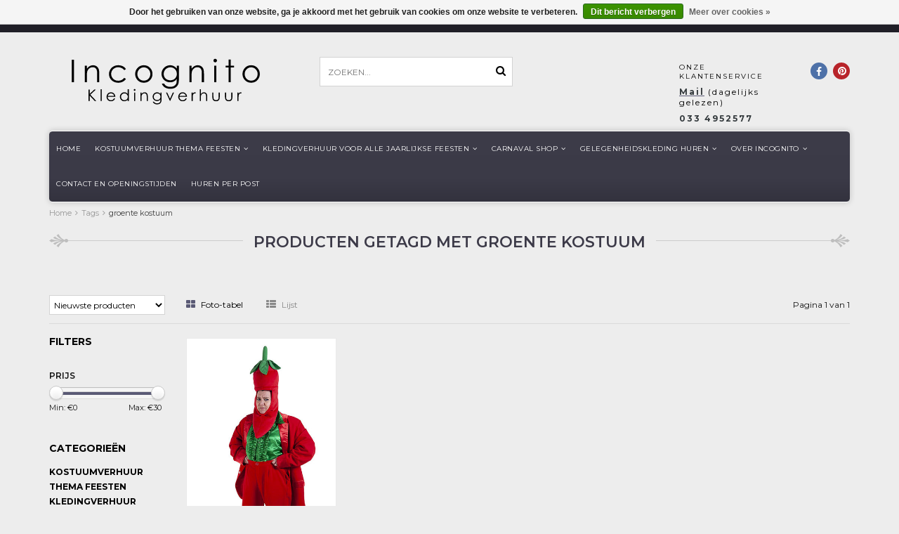

--- FILE ---
content_type: text/html;charset=utf-8
request_url: https://www.incognito-kledingverhuur.nl/tags/groente-kostuum/?source=facebook
body_size: 9299
content:
<!DOCTYPE html>
<html lang="nl">
  <head>
    <!--
    =======================================================================
    Delta Responsive Theme made by eFusion Group B.V. | v1.1
    For this theme, our other themes or a custom theme visit www.efusion.eu
    =======================================================================
    -->
    <meta charset="utf-8"/>
<!-- [START] 'blocks/head.rain' -->
<!--

  (c) 2008-2026 Lightspeed Netherlands B.V.
  http://www.lightspeedhq.com
  Generated: 24-01-2026 @ 15:27:54

-->
<link rel="canonical" href="https://www.incognito-kledingverhuur.nl/tags/groente-kostuum/"/>
<link rel="alternate" href="https://www.incognito-kledingverhuur.nl/index.rss" type="application/rss+xml" title="Nieuwe producten"/>
<link href="https://cdn.webshopapp.com/assets/cookielaw.css?2025-02-20" rel="stylesheet" type="text/css"/>
<meta name="robots" content="noodp,noydir"/>
<meta name="google-site-verification" content="iyOmmUPS0Z03kROlvnoosDucy5_wqZ7LNcrc2tsKQ9c"/>
<meta property="og:url" content="https://www.incognito-kledingverhuur.nl/tags/groente-kostuum/?source=facebook"/>
<meta property="og:site_name" content="Incognito Leusden"/>
<meta property="og:title" content="groente kostuum"/>
<meta property="og:description" content="Wilt u leuke, gekke, grappige verkleedkleding of kostuums huren of kopen? Dan is dit het goede adres. Wij zijn de feestwinkel van Amersfoort en omgeving!"/>
<!--[if lt IE 9]>
<script src="https://cdn.webshopapp.com/assets/html5shiv.js?2025-02-20"></script>
<![endif]-->
<!-- [END] 'blocks/head.rain' -->
    <title>groente kostuum - Incognito Leusden</title>
    <meta name="description" content="Wilt u leuke, gekke, grappige verkleedkleding of kostuums huren of kopen? Dan is dit het goede adres. Wij zijn de feestwinkel van Amersfoort en omgeving!">
    <meta name="keywords" content="groente, kostuum, verkleedkleding, verkleedkostuums, feestkleding-huren, superheld, feestwinkel, Leusden, Zeist, Amersfoort, carnavalskostuums, carnavalskleding, sinterklaas, kerstman, kerstvrouw, Halloween, bierfeest, Soest, gelegenheidskleding-hure">
    <meta http-equiv="X-UA-Compatible" content="IE=edge,chrome=1">
    <meta name="viewport" content="width=device-width, initial-scale=1.0, maximum-scale=1.0" />
    <meta name="apple-mobile-web-app-capable" content="yes">
    <meta name="apple-mobile-web-app-status-bar-style" content="black">
    <meta name="google-site-verification" content="5JxwqPDKZDBDiFyyMrITq396qoQ-8J_fBnOlnP0d7V8" />
    
    <link href="//maxcdn.bootstrapcdn.com/font-awesome/4.2.0/css/font-awesome.min.css" rel="stylesheet">
    <link rel="shortcut icon" href="https://cdn.webshopapp.com/shops/86992/themes/72202/assets/favicon.ico?2020100613403720201006134039" type="image/x-icon">
    <link href='https://fonts.googleapis.com/css?family=Montserrat:400,300,600,700' rel='stylesheet' type='text/css'>
    <link href='https://fonts.googleapis.com/css?family=Montserrat:400,300,600,700' rel='stylesheet' type='text/css'>
    <link rel="shortcut icon" href="https://cdn.webshopapp.com/shops/86992/themes/72202/assets/favicon.ico?2020100613403720201006134039" type="image/x-icon"> 
    
    <link rel="stylesheet" href="https://cdn.webshopapp.com/shops/86992/themes/72202/assets/bootstrap.css?2020100613403720201006134039">
    <link rel="stylesheet" href="https://cdn.webshopapp.com/shops/86992/themes/72202/assets/style.css?2020100613403720201006134039">  
    <link rel="stylesheet" href="https://cdn.webshopapp.com/shops/86992/themes/72202/assets/style2.css?2020100613403720201006134039">  
    
    <link rel="stylesheet" href="https://cdn.webshopapp.com/shops/86992/themes/72202/assets/productpagina.css?2020100613403720201006134039">
    <link rel="stylesheet" href="https://cdn.webshopapp.com/shops/86992/themes/72202/assets/custom.css?2020100613403720201006134039">  
    <link rel="stylesheet" href="https://cdn.webshopapp.com/shops/86992/themes/72202/assets/lightgallery.css?2020100613403720201006134039">     
    <link rel="stylesheet" href="https://cdn.webshopapp.com/shops/86992/themes/72202/assets/settings.css?2020100613403720201006134039">  
    <link rel="stylesheet" href="https://cdn.webshopapp.com/shops/86992/themes/72202/assets/custom-form.css?2020100613403720201006134039">
    
    <script src="https://cdn.webshopapp.com/assets/jquery-1-9-1.js?2025-02-20"></script>
    <script src="https://cdn.webshopapp.com/assets/jquery-ui-1-10-1.js?2025-02-20"></script>
    <script src="https://cdn.webshopapp.com/assets/jquery-migrate-1-1-1.js?2025-02-20"></script>
    <script src="https://cdn.webshopapp.com/shops/86992/themes/72202/assets/bootstrap.js?2020100613403720201006134039"></script>  
   
    
    <script src="https://cdn.webshopapp.com/shops/86992/themes/72202/assets/global.js?2020100613403720201006134039"></script>
    <script src="https://cdn.webshopapp.com/shops/86992/themes/72202/assets/jcarousel.js?2020100613403720201006134039"></script>
    <script src="https://cdn.webshopapp.com/assets/gui.js?2025-02-20"></script>
    <script src="https://cdn.webshopapp.com/shops/86992/themes/72202/assets/ekko-lightbox.js?2020100613403720201006134039"></script>
    <script src="https://cdn.webshopapp.com/shops/86992/themes/72202/assets/select2optionpicker.js?2020100613403720201006134039"></script>
    <script src="https://cdn.webshopapp.com/shops/86992/themes/72202/assets/lightgallery-min.js?2020100613403720201006134039"></script>  
    <script src="https://cdn.webshopapp.com/shops/86992/themes/72202/assets/jquery-flexslider-min.js?2020100613403720201006134039"></script>
    <script src="https://cdn.webshopapp.com/shops/86992/themes/72202/assets/jquery-scrolltofixed-min.js?2020100613403720201006134039"></script>
    <script src="https://cdn.webshopapp.com/shops/86992/themes/72202/assets/owl-carousel.js?2020100613403720201006134039"></script>
    <script src="https://cdn.webshopapp.com/shops/86992/themes/72202/assets/custom-form.js?2020100613403720201006134039"></script>
    <link rel="stylesheet" href="https://cdn.webshopapp.com/shops/86992/themes/72202/assets/owl-carousel.css?2020100613403720201006134039">
    <script>
      $(document).ready(function() {      
        
        $("#owl-example, #owl-example2").owlCarousel({
          items : 7,
          scrollPerPage : true,
          itemsMobile: [600,2],
          autoPlay : true,
          stopOnHover : false,
          navigation : false,
          navigationText: [
            '<i class="fa fa-caret-left"></i>',
            '<i class="fa fa-caret-right"></i>'
          ],
          
          //Basic Speeds
          slideSpeed : 1000,
          paginationSpeed : 1500,
          rewindSpeed : 1000,
          responsive: true
        });
        
        
    
        
      });         
    </script>
    <script>      
      function doMath() {
                   var sum = 0;
          document.write(sum);
         }
    </script>
    
        
  </head>
  <body class="lang-nl">
    
    <header>
  
  <!-- TOP -->
  <div class="top">
    <div class="container-fluid uspholder">
      
      <!-- USP -->
            <div class="usptopbar">
        <p class="usp"><a href="">Incognito kledingverhuur</a></p>
      </div>
            <!-- /USP -->
      
      <!-- MINICART BUTTON XS -->
      <!--<div class="hidden-xs minicart-button" id="cart">
        <a class="button-open" href="https://www.incognito-kledingverhuur.nl/cart/" title="login">
          <span class="quanti">
                        <script>doMath();</script> 
          </span>
          Artikelen          - 
        </span>
          <span class="price">€0,00</span>              
        </a>-->
        <!--
                
                
      </div>-->
      <!-- /MINICART BUTTON XS -->
      
      <!-- TOPLINKS -->
      <!--<ul class="hidden-xs toplinks">
                <li><a href="https://www.incognito-kledingverhuur.nl/account/" class="button-open" data-slide="slidetoggle" title="login">Inloggen</a></li>
              </ul>-->
      <!-- /TOPLINKS -->
      
      <!-- LANGUAGE DROPDOWN -->
      <div class="hidden-xs dropdowns">  
                      </div>
      <!-- /LANGUAGE DROPDOWN -->
      
      
    </div>
  </div>
  <!-- /TOP -->
  
  <!-- HEADER MAIN -->
  <div class="header-main-bar">
    <div class="container-fluid">
      
      <!-- LOGO -->
      <div class="logo hidden-xs col-md-4 nopadding">
        <a class="navbar-logo" href="https://www.incognito-kledingverhuur.nl/"><img class="img-responsive" src="https://cdn.webshopapp.com/shops/86992/themes/72202/assets/logo-incognito.svg?2020100613403720201006134039" alt="Logo"></a>
      </div>
      <!-- /LOGO -->
      
      
      
      <!-- ZOEKFUNCTIE -->  
      <div class="hidden-xs col-sm-12 col-md-3 nopadding search-form">
        <div class="search tui clearfix">
          
          <form action="https://www.incognito-kledingverhuur.nl/search/" class="searched" method="get">
            <input type="text" class="sticky-search-field" name="q" autocomplete="off" value="" placeholder="Zoeken...">
            <a class="btn search" onclick="$('.searched').submit(); return false;" href="#"><i class="fa fa-search"></i></a>
          </form>
          
          <div class="col-xs-12">
            <div class="autocomplete">
              <div class="products products-livesearch"></div>
              <div class="more"><a href="#">Bekijk alle resultaten <span>(0)</span></a></div>
              <div class="notfound">Geen producten gevonden...</div>
            </div>
          </div>
          
        </div>        
      </div>
      <!-- /ZOEKFUNCTIE --> 
      
      
      <!-- KEURMERK
      <div class="hidden-xs col-md-1" id="keurmerk">
              </div>
      /KEURMERK --> 

      <div class="col-xs-4 hidden-xs hidden-sm">
                <!-- KLANTENSERVICE --> 
        <div class="klantenservice">
          <div class="text">
            <span>Onze klantenservice</span>
            <span class="phone-email"><a href="/cdn-cgi/l/email-protection#2a474b43466a434449454d44435e450741464f4e43444d5c4f58425f5f58044446"><strong>Mail</strong></a> (dagelijks gelezen)</span>
            <span class="phone-email"><strong>033 4952577</strong> </span>
          </div>
        </div>
        <!-- /KLANTENSERVICE --> 
              </div>
      
      <div class="hidden-xs hidden-sm col-md-1 pull-right" id="contactbar">
        
        <!-- SOCIAL ICONS -->
        <div class="socials round">
                    <a class="pinterest" href="https://www.pinterest.com/incognitohuur/" target="_blank" title="Follow us on Pinterest!"><i class="fa fa-pinterest"></i></a>
                              <a class="facebook" href="https://www.facebook.com/IncognitoKledingverhuur" target="_blank" title="Follow us on Facebook!"><i class="fa fa-facebook"></i></a>
                                              
                                                          </div>
        <!-- /SOCIAL ICONS -->
        
      </div>
      
      <!-- /KEURMERK --> 
      
    </div>   
    
    <!-- NAVBAR -->
    <nav class="navbar navbar navbar-inverse sticky" role="navigation">
      <div class="container-fluid nopadding">
        
        <div class="navbar-header nomargin">
          
          
          <button type="button" class="navbar-toggle navbar-toggle-menu" data-toggle="collapse" data-target=".navbar-ex1-collapse">
            <span class="menu">MENU</span>
            
          </button> 
          
          <!-- MINI LOGO-->
          <div class="mini-logo hidden-sm hidden-md hidden-lg">
            <a class="navbar-logo" href="https://www.incognito-kledingverhuur.nl/"><img class="img-responsive" src="https://cdn.webshopapp.com/shops/86992/themes/72202/assets/logo-incognito.svg?2020100613403720201006134039" alt="Logo"></a>
          </div>
          <!-- /MINI LOGO -->
          
                    
        </div>
        
        <div class="collapse navbar-collapse navbar-ex1-collapse">
          <ul class="nav navbar-nav">
            
            
            <li class="item first"> 
              <a href="https://www.incognito-kledingverhuur.nl/">Home</a>
            </li>
            
                        
                        <li class="item dropdown"> 
                            <a class="hidden-xs" href="https://www.incognito-kledingverhuur.nl/kostuumverhuur-thema-feesten/" class="dropdown-toggle" data-toggle="dropdown">Kostuumverhuur Thema feesten<i class="fa fa-angle-down hidden-xs"></i></a>
              
              <a class="visible-xs" href="https://www.incognito-kledingverhuur.nl/kostuumverhuur-thema-feesten/" class="dropdown-toggle" data-toggle="dropdown">Kostuumverhuur Thema feesten<i class="fa fa-angle-down hidden-xs"></i></a>
              
              <ul class="subnav dropdown-menu">
                
                              
                <li class="categories">
                  
                                    
                          
                  <div>
                                        <a href="https://www.incognito-kledingverhuur.nl/kostuumverhuur-thema-feesten/muziek-artiesten-kostuums/" data-toggle="dropdown">Muziek Artiesten kostuums </a>
                                        <a href="https://www.incognito-kledingverhuur.nl/kostuumverhuur-thema-feesten/the-masked-singer-pak-huren/" data-toggle="dropdown">The Masked Singer pak huren</a>
                                        <a href="https://www.incognito-kledingverhuur.nl/kostuumverhuur-thema-feesten/roaring-twenties/" data-toggle="dropdown">Roaring twenties</a>
                                        <a href="https://www.incognito-kledingverhuur.nl/kostuumverhuur-thema-feesten/jaren-50-rock-roll/" data-toggle="dropdown">Jaren &#039;50 Rock &amp; Roll</a>
                                        <a href="https://www.incognito-kledingverhuur.nl/kostuumverhuur-thema-feesten/jaren-60-70-hippies-disco/" data-toggle="dropdown">Jaren &#039;60 &#039;70 Hippies &amp; Disco</a>
                                        <a href="https://www.incognito-kledingverhuur.nl/kostuumverhuur-thema-feesten/jaren-80-90/" data-toggle="dropdown">Jaren &#039;80 &#039;90</a>
                                        <a href="https://www.incognito-kledingverhuur.nl/kostuumverhuur-thema-feesten/dickens-kostuums/" data-toggle="dropdown">Dickens kostuums</a>
                                        <a href="https://www.incognito-kledingverhuur.nl/kostuumverhuur-thema-feesten/stripfiguren/" data-toggle="dropdown">Stripfiguren </a>
                                        <a href="https://www.incognito-kledingverhuur.nl/kostuumverhuur-thema-feesten/superhelden-pakken/" data-toggle="dropdown">Superhelden-pakken</a>
                                        <a href="https://www.incognito-kledingverhuur.nl/kostuumverhuur-thema-feesten/cowboys-indianen/" data-toggle="dropdown">Cowboys/Indianen</a>
                                        <a href="https://www.incognito-kledingverhuur.nl/kostuumverhuur-thema-feesten/beroepen/" data-toggle="dropdown">Beroepen</a>
                                        <a href="https://www.incognito-kledingverhuur.nl/kostuumverhuur-thema-feesten/mascotte-pakken-huren/" data-toggle="dropdown">Mascotte pakken huren</a>
                                        <a href="https://www.incognito-kledingverhuur.nl/kostuumverhuur-thema-feesten/dieren-pakken-huren/" data-toggle="dropdown">Dieren pakken huren</a>
                                        <a href="https://www.incognito-kledingverhuur.nl/kostuumverhuur-thema-feesten/duizend-en-een-nacht/" data-toggle="dropdown">Duizend-en-een-nacht</a>
                                      </div>
                          
                  <div>
                                        <a href="https://www.incognito-kledingverhuur.nl/kostuumverhuur-thema-feesten/kom-als-duo-kleding-huren/" data-toggle="dropdown">Kom als duo kleding huren</a>
                                        <a href="https://www.incognito-kledingverhuur.nl/kostuumverhuur-thema-feesten/film-tv/" data-toggle="dropdown">Film/TV</a>
                                        <a href="https://www.incognito-kledingverhuur.nl/kostuumverhuur-thema-feesten/toneelkleding-en-musical-kostuums-huren/" data-toggle="dropdown">Toneelkleding en musical kostuums huren</a>
                                        <a href="https://www.incognito-kledingverhuur.nl/kostuumverhuur-thema-feesten/halloween/" data-toggle="dropdown">Halloween</a>
                                        <a href="https://www.incognito-kledingverhuur.nl/kostuumverhuur-thema-feesten/historische-kostuums-huren/" data-toggle="dropdown">Historische kostuums huren</a>
                                        <a href="https://www.incognito-kledingverhuur.nl/kostuumverhuur-thema-feesten/landen/" data-toggle="dropdown">Landen</a>
                                        <a href="https://www.incognito-kledingverhuur.nl/kostuumverhuur-thema-feesten/piraten-kostuums-huren/" data-toggle="dropdown">Piraten kostuums huren</a>
                                        <a href="https://www.incognito-kledingverhuur.nl/kostuumverhuur-thema-feesten/sprookjes-kostuums/" data-toggle="dropdown">Sprookjes kostuums</a>
                                        <a href="https://www.incognito-kledingverhuur.nl/kostuumverhuur-thema-feesten/circus-kostuums-huren/" data-toggle="dropdown">Circus kostuums huren</a>
                                        <a href="https://www.incognito-kledingverhuur.nl/kostuumverhuur-thema-feesten/tirol-of-apres-ski-kleding/" data-toggle="dropdown">Tirol of Apres ski kleding</a>
                                        <a href="https://www.incognito-kledingverhuur.nl/kostuumverhuur-thema-feesten/vrijgezellenfeest/" data-toggle="dropdown">Vrijgezellenfeest </a>
                                        <a href="https://www.incognito-kledingverhuur.nl/kostuumverhuur-thema-feesten/kostuum-voor-een-letter-p-feest/" data-toggle="dropdown">Kostuum voor een letter P feest</a>
                                        <a href="https://www.incognito-kledingverhuur.nl/kostuumverhuur-thema-feesten/ik-hou-van-holland-kostuums-huren/" data-toggle="dropdown">Ik hou van Holland kostuums huren</a>
                                      </div>
                                    
                                    
                </li>
                
                                
                <!-- PRICEFILTERS -->     
                                <!-- /PRICEFILTERS -->
                
                                
                                
              </ul>
            </li>
            
                        
                        
                        <li class="item dropdown"> 
                            <a class="hidden-xs" href="https://www.incognito-kledingverhuur.nl/kledingverhuur-voor-alle-jaarlijkse-feesten/" class="dropdown-toggle" data-toggle="dropdown">Kledingverhuur voor alle jaarlijkse Feesten<i class="fa fa-angle-down hidden-xs"></i></a>
              
              <a class="visible-xs" href="https://www.incognito-kledingverhuur.nl/kledingverhuur-voor-alle-jaarlijkse-feesten/" class="dropdown-toggle" data-toggle="dropdown">Kledingverhuur voor alle jaarlijkse Feesten<i class="fa fa-angle-down hidden-xs"></i></a>
              
              <ul class="subnav dropdown-menu">
                
                              
                <li class="categories">
                  
                                    <div>
                          
                  
                    <a href="https://www.incognito-kledingverhuur.nl/kledingverhuur-voor-alle-jaarlijkse-feesten/carnavalskleding-huren/" data-toggle="dropdown">Carnavalskleding huren</a>
                  
                          
                  
                    <a href="https://www.incognito-kledingverhuur.nl/kledingverhuur-voor-alle-jaarlijkse-feesten/halloween-kostuums/" data-toggle="dropdown">Halloween kostuums</a>
                  
                          
                  
                    <a href="https://www.incognito-kledingverhuur.nl/kledingverhuur-voor-alle-jaarlijkse-feesten/kostuums-voor-oktoberfeesten/" data-toggle="dropdown">Kostuums voor Oktoberfeesten</a>
                  
                          
                  
                    <a href="https://www.incognito-kledingverhuur.nl/kledingverhuur-voor-alle-jaarlijkse-feesten/sinterklaas-kostuum-en-pietenpak-huren/" data-toggle="dropdown">Sinterklaas kostuum en pietenpak huren</a>
                  
                          
                  
                    <a href="https://www.incognito-kledingverhuur.nl/kledingverhuur-voor-alle-jaarlijkse-feesten/paashaas-kostuums-huren/" data-toggle="dropdown">Paashaas-kostuums huren</a>
                  
                          
                  
                    <a href="https://www.incognito-kledingverhuur.nl/kledingverhuur-voor-alle-jaarlijkse-feesten/kerstpakken-huren/" data-toggle="dropdown">Kerstpakken huren</a>
                  
                                    </div>
                                    
                </li>
                
                                
                <!-- PRICEFILTERS -->     
                                <!-- /PRICEFILTERS -->
                
                                
                                
              </ul>
            </li>
            
                        
                        
                        <li class="item dropdown"> 
                            <a class="hidden-xs" href="https://www.incognito-kledingverhuur.nl/carnaval-shop/" class="dropdown-toggle" data-toggle="dropdown">Carnaval shop<i class="fa fa-angle-down hidden-xs"></i></a>
              
              <a class="visible-xs" href="https://www.incognito-kledingverhuur.nl/carnaval-shop/" class="dropdown-toggle" data-toggle="dropdown">Carnaval shop<i class="fa fa-angle-down hidden-xs"></i></a>
              
              <ul class="subnav dropdown-menu">
                
                              
                <li class="categories">
                  
                                    <div>
                          
                  
                    <a href="https://www.incognito-kledingverhuur.nl/carnaval-shop/carnavals-outfits-kopen/" data-toggle="dropdown">❤ Carnavals Outfits kopen</a>
                  
                          
                  
                    <a href="https://www.incognito-kledingverhuur.nl/carnaval-shop/carnaval-outfit-voor-vrouwen/" data-toggle="dropdown">❤ Carnaval outfit voor vrouwen</a>
                  
                          
                  
                    <a href="https://www.incognito-kledingverhuur.nl/carnaval-shop/carnaval-outfit-voor-mannen/" data-toggle="dropdown">❤ Carnaval outfit voor mannen</a>
                  
                          
                  
                    <a href="https://www.incognito-kledingverhuur.nl/carnaval-shop/carnaval-accessoire-shop/" data-toggle="dropdown">❤ Carnaval Accessoire shop</a>
                  
                          
                  
                    <a href="https://www.incognito-kledingverhuur.nl/carnaval-shop/carnaval-feestpruiken/" data-toggle="dropdown">✔ Carnaval feestpruiken </a>
                  
                          
                  
                    <a href="https://www.incognito-kledingverhuur.nl/carnaval-shop/plak-snorren-en-baarden-kopen/" data-toggle="dropdown">✔ Plak snorren  en baarden kopen</a>
                  
                          
                  
                    <a href="https://www.incognito-kledingverhuur.nl/carnaval-shop/haaraccessoires/" data-toggle="dropdown">✔ Haaraccessoires</a>
                  
                          
                  
                    <a href="https://www.incognito-kledingverhuur.nl/carnaval-shop/carnaval-hoeden-shop/" data-toggle="dropdown">✔ Carnaval Hoeden-shop</a>
                  
                          
                  
                    <a href="https://www.incognito-kledingverhuur.nl/carnaval-shop/kettingen-boas-bloemen/" data-toggle="dropdown">✔ Kettingen - Boa&#039;s - Bloemen</a>
                  
                          
                  
                    <a href="https://www.incognito-kledingverhuur.nl/carnaval-shop/strikjes-stropdassen-bretels/" data-toggle="dropdown">✔ Strikjes - stropdassen - bretels </a>
                  
                          
                  
                    <a href="https://www.incognito-kledingverhuur.nl/carnaval-shop/beenmode-en-handschoenen-voor-carnaval/" data-toggle="dropdown">✔ Beenmode en Handschoenen voor carnaval</a>
                  
                          
                  
                    <a href="https://www.incognito-kledingverhuur.nl/carnaval-shop/brillen-en-maskers/" data-toggle="dropdown">✔ Brillen en maskers</a>
                  
                          
                  
                    <a href="https://www.incognito-kledingverhuur.nl/carnaval-shop/schmink-artikelen-kopen/" data-toggle="dropdown">✔ Schmink artikelen kopen</a>
                  
                          
                  
                    <a href="https://www.incognito-kledingverhuur.nl/carnaval-shop/andere-feestartikelen-kopen/" data-toggle="dropdown">✔ Andere feestartikelen kopen</a>
                  
                          
                  
                    <a href="https://www.incognito-kledingverhuur.nl/carnaval-shop/halloween-artikelen-kopen/" data-toggle="dropdown">✔ Halloween artikelen kopen</a>
                  
                                    </div>
                                    
                </li>
                
                                
                <!-- PRICEFILTERS -->     
                                <!-- /PRICEFILTERS -->
                
                                
                                
              </ul>
            </li>
            
                        
                        
                        <li class="item dropdown"> 
                            <a class="hidden-xs" href="https://www.incognito-kledingverhuur.nl/gelegenheidskleding-huren/" class="dropdown-toggle" data-toggle="dropdown">Gelegenheidskleding huren<i class="fa fa-angle-down hidden-xs"></i></a>
              
              <a class="visible-xs" href="https://www.incognito-kledingverhuur.nl/gelegenheidskleding-huren/" class="dropdown-toggle" data-toggle="dropdown">Gelegenheidskleding huren<i class="fa fa-angle-down hidden-xs"></i></a>
              
              <ul class="subnav dropdown-menu">
                
                              
                <li class="categories">
                  
                                    <div>
                          
                  
                    <a href="https://www.incognito-kledingverhuur.nl/gelegenheidskleding-huren/smoking-of-gala-kostuum-huren/" data-toggle="dropdown">Smoking of gala kostuum huren</a>
                  
                          
                  
                    <a href="https://www.incognito-kledingverhuur.nl/gelegenheidskleding-huren/feestjurken-en-galajurken-huren/" data-toggle="dropdown">Feestjurken en Galajurken huren</a>
                  
                          
                  
                    <a href="https://www.incognito-kledingverhuur.nl/gelegenheidskleding-huren/jacquet-huren/" data-toggle="dropdown">Jacquet huren</a>
                  
                          
                  
                    <a href="https://www.incognito-kledingverhuur.nl/gelegenheidskleding-huren/rokkostuum-huren/" data-toggle="dropdown">Rokkostuum huren</a>
                  
                          
                  
                    <a href="https://www.incognito-kledingverhuur.nl/gelegenheidskleding-huren/galajurken-outlet/" data-toggle="dropdown">Galajurken-outlet</a>
                  
                                    </div>
                                    
                </li>
                
                                
                <!-- PRICEFILTERS -->     
                                <!-- /PRICEFILTERS -->
                
                                
                                
              </ul>
            </li>
            
                        
                        
                        <li class="item dropdown"> 
                            <a class="hidden-xs" href="https://www.incognito-kledingverhuur.nl/over-incognito/" class="dropdown-toggle" data-toggle="dropdown">Over Incognito<i class="fa fa-angle-down hidden-xs"></i></a>
              
              <a class="visible-xs" href="https://www.incognito-kledingverhuur.nl/over-incognito/" class="dropdown-toggle" data-toggle="dropdown">Over Incognito<i class="fa fa-angle-down hidden-xs"></i></a>
              
              <ul class="subnav dropdown-menu">
                
                              
                <li class="categories">
                  
                                    <div>
                          
                  
                    <a href="https://www.incognito-kledingverhuur.nl/over-incognito/huren-bij-incognito/" data-toggle="dropdown">Huren bij Incognito</a>
                  
                                    </div>
                                    
                </li>
                
                                
                <!-- PRICEFILTERS -->     
                                <!-- /PRICEFILTERS -->
                
                                
                                
              </ul>
            </li>
            
                        
                        
                        <li class="item">          
              <a class="itemLink " href="https://www.incognito-kledingverhuur.nl/contact-en-openingstijden/" title="Contact en openingstijden">Contact en openingstijden</a>
            </li>
                        
                        
                        <li class="item last">          
              <a class="itemLink " href="https://www.incognito-kledingverhuur.nl/huren-per-post/" title="Huren per post">Huren per post</a>
            </li>
                        
                        
                        
                        
                        
                        
            <!--
            <li class="item language-mobile visible-xs">
            <div class="language">
                                    <a href="https://www.incognito-kledingverhuur.nl/"><span class="language-first language-nl active">nl</span></a>
                                  </div>
          </li>
            
            
            <li class="item currency-mobile visible-xs">
            <div class="language">
                                    <a href="session/currency/eur"><span class="currency-first currency-EUR active">EUR</span></a>
                                  </div>
          </li>
            -->
                        
            <!--li class="item dropdowns-mobile visible-xs">
            <!-- LANGUAGE DROPDOWN 
            <div class="dropdowns">  
                                  </div>
            <!-- /LANGUAGE DROPDOWN 
          </li-->
            
            
          </ul>
        </div>
        
      </div>
    </nav>
    <!-- /NAVBAR -->
    
  </div>
  <!-- /HEADER MAIN -->
  
  <!-- ZOEKFUNCTIE -->  
  <div class="hidden-sm hidden-md hidden-lg nopadding search-form">
    <div class="search tui clearfix col-xs-12">
      
      <form action="https://www.incognito-kledingverhuur.nl/search/" class="searched" method="get">
        <input type="text" class="sticky-search-field" name="q" autocomplete="off" value="" placeholder="Zoeken...">
        <a class="btn search" onclick="$('.searched').submit(); return false;" href="#"><i class="fa fa-search"></i></a>
      </form>
      
    </div>         
  </div>
  <!-- /ZOEKFUNCTIE --> 
  
  <!-- USP BAR -->
  <div class="hidden-xs hidden-sm usp">
    <div class="container-fluid">
      <ul>
                                
                                                                                
                                
                                
                                
                                
              </ul>
    </div>
  </div>          
  <!-- /USP BAR -->      
  
</header>    
    <main>                 
      
      <!-- BREADCRUMBS -->

<div class="breadcrumbs container-fluid hidden-xs">
  <a href="https://www.incognito-kledingverhuur.nl/" title="Home">Home</a>
    <i class="fa fa-angle-right"></i> <a href="https://www.incognito-kledingverhuur.nl/tags/"  title="Tags">Tags</a>
    <i class="fa fa-angle-right"></i> <a href="https://www.incognito-kledingverhuur.nl/tags/groente-kostuum/" class="current" title="groente kostuum">groente kostuum</a>
  </div>
<!-- /BREADCRUMBS -->      
      <div class="foutmeldingen container-fluid">        
              </div>
      
      <div id="collection">
  
  <!-- COLLECTION HEADER -->
    <div class="container-fluid">
    <h1 class="sier"><span class="wrap"><span>Producten getagd met groente kostuum</span></span></h1>
  </div>
    <!-- /COLLECTION HEADER -->
  
  <!-- COLLECTION DESCRIPTION -->
    <!-- /COLLECTION DESCRIPTION -->
  
   <!-- COLLECTION MOBILE SHORT DESCRIPTION -->
    <!-- /COLLECTION MOBILE SHORT DESCRIPTION -->
  
  
  <!-- FILTERS -->
  <div id="filters" class="container-fluid">
    <div class="row">
      
      <div class="col-xs-12">
        <div class="row">
          
          <!-- SORT BY -->
          <div class="col-lg-2 col-md-2 col-sm-5 col-xs-8 tp sort-by">
            <!-- span class="label">Sorteren op:</span -->
            <select name="sort" onchange="location = this.options[this.selectedIndex].value;">
                            <option value="https://www.incognito-kledingverhuur.nl/tags/groente-kostuum/?sort=popular">Meest bekeken</option>
                            <option value="https://www.incognito-kledingverhuur.nl/tags/groente-kostuum/" selected>Nieuwste producten</option>
                            <option value="https://www.incognito-kledingverhuur.nl/tags/groente-kostuum/?sort=lowest">Laagste prijs</option>
                            <option value="https://www.incognito-kledingverhuur.nl/tags/groente-kostuum/?sort=highest">Hoogste prijs</option>
                            <option value="https://www.incognito-kledingverhuur.nl/tags/groente-kostuum/?sort=asc">Naam oplopend</option>
                            <option value="https://www.incognito-kledingverhuur.nl/tags/groente-kostuum/?sort=desc">Naam aflopend</option>
                          </select>
          </div>
          <!-- /SORT BY -->
          
          <!-- GRID OR LIST MODE -->
          <div class="col-lg-8 col-md-8 col-sm-5 col-xs-4 views tp">
            <a href="https://www.incognito-kledingverhuur.nl/tags/groente-kostuum/" class="active">
              
              <i class="fa fa-th-large"></i>
              <span class="hidden-xs">Foto-tabel</span>
            </a>
            <a href="https://www.incognito-kledingverhuur.nl/tags/groente-kostuum/?mode=list" >
              
              <i class="fa fa-th-list"></i>
              <span class="hidden-xs">Lijst</span>
            </a>
          </div>
          <!-- /GRID OR LIST MODE -->
          
          <!-- PAGE NUMBERS -->
          <div class="col-lg-2 col-md-2 col-sm-2 tp hidden-xs text-right">
            <span class="pager">Pagina 1 van 1</span>
          </div>
          <!-- /PAGE NUMBERS -->
          
        </div>
      </div>
      
    </div>
  </div>
  <!-- /FILTERS -->
  
  <div class="container-fluid">
    <hr>
  </div>
  
  <!-- COLLECTION MAIN -->
  <div class="container-fluid">
    <div class="row">
      
      <!-- SIDEBAR -->
      <div class="col-lg-2 col-md-2 col-xs-12 sidebar">
        <!-- CATEGORIES -->
<div class="collection-menu sidebar-categories">
  
  <h2 class="hidden-xs hidden-sm">Filters</h2>
  <h2 class="hidden-md hidden-lg">Categorieën</h2>
  
  
  
  <!-- CATEGORIES MOBILE DROPDOWN -->
  <select onchange="location = this.options[this.selectedIndex].value;" class="hidden-md hidden-lg mobile-categories">
        <option value="https://www.incognito-kledingverhuur.nl/kostuumverhuur-thema-feesten/">Kostuumverhuur Thema feesten</option>
            <option value="https://www.incognito-kledingverhuur.nl/kostuumverhuur-thema-feesten/muziek-artiesten-kostuums/">- Muziek Artiesten kostuums </option>
            <option value="https://www.incognito-kledingverhuur.nl/kostuumverhuur-thema-feesten/the-masked-singer-pak-huren/">- The Masked Singer pak huren</option>
            <option value="https://www.incognito-kledingverhuur.nl/kostuumverhuur-thema-feesten/roaring-twenties/">- Roaring twenties</option>
            <option value="https://www.incognito-kledingverhuur.nl/kostuumverhuur-thema-feesten/jaren-50-rock-roll/">- Jaren &#039;50 Rock &amp; Roll</option>
            <option value="https://www.incognito-kledingverhuur.nl/kostuumverhuur-thema-feesten/jaren-60-70-hippies-disco/">- Jaren &#039;60 &#039;70 Hippies &amp; Disco</option>
            <option value="https://www.incognito-kledingverhuur.nl/kostuumverhuur-thema-feesten/jaren-80-90/">- Jaren &#039;80 &#039;90</option>
            <option value="https://www.incognito-kledingverhuur.nl/kostuumverhuur-thema-feesten/dickens-kostuums/">- Dickens kostuums</option>
            <option value="https://www.incognito-kledingverhuur.nl/kostuumverhuur-thema-feesten/stripfiguren/">- Stripfiguren </option>
            <option value="https://www.incognito-kledingverhuur.nl/kostuumverhuur-thema-feesten/superhelden-pakken/">- Superhelden-pakken</option>
            <option value="https://www.incognito-kledingverhuur.nl/kostuumverhuur-thema-feesten/cowboys-indianen/">- Cowboys/Indianen</option>
            <option value="https://www.incognito-kledingverhuur.nl/kostuumverhuur-thema-feesten/beroepen/">- Beroepen</option>
            <option value="https://www.incognito-kledingverhuur.nl/kostuumverhuur-thema-feesten/mascotte-pakken-huren/">- Mascotte pakken huren</option>
            <option value="https://www.incognito-kledingverhuur.nl/kostuumverhuur-thema-feesten/dieren-pakken-huren/">- Dieren pakken huren</option>
            <option value="https://www.incognito-kledingverhuur.nl/kostuumverhuur-thema-feesten/duizend-en-een-nacht/">- Duizend-en-een-nacht</option>
            <option value="https://www.incognito-kledingverhuur.nl/kostuumverhuur-thema-feesten/kom-als-duo-kleding-huren/">- Kom als duo kleding huren</option>
            <option value="https://www.incognito-kledingverhuur.nl/kostuumverhuur-thema-feesten/film-tv/">- Film/TV</option>
            <option value="https://www.incognito-kledingverhuur.nl/kostuumverhuur-thema-feesten/toneelkleding-en-musical-kostuums-huren/">- Toneelkleding en musical kostuums huren</option>
            <option value="https://www.incognito-kledingverhuur.nl/kostuumverhuur-thema-feesten/halloween/">- Halloween</option>
            <option value="https://www.incognito-kledingverhuur.nl/kostuumverhuur-thema-feesten/historische-kostuums-huren/">- Historische kostuums huren</option>
            <option value="https://www.incognito-kledingverhuur.nl/kostuumverhuur-thema-feesten/landen/">- Landen</option>
            <option value="https://www.incognito-kledingverhuur.nl/kostuumverhuur-thema-feesten/piraten-kostuums-huren/">- Piraten kostuums huren</option>
            <option value="https://www.incognito-kledingverhuur.nl/kostuumverhuur-thema-feesten/sprookjes-kostuums/">- Sprookjes kostuums</option>
            <option value="https://www.incognito-kledingverhuur.nl/kostuumverhuur-thema-feesten/circus-kostuums-huren/">- Circus kostuums huren</option>
            <option value="https://www.incognito-kledingverhuur.nl/kostuumverhuur-thema-feesten/tirol-of-apres-ski-kleding/">- Tirol of Apres ski kleding</option>
            <option value="https://www.incognito-kledingverhuur.nl/kostuumverhuur-thema-feesten/vrijgezellenfeest/">- Vrijgezellenfeest </option>
            <option value="https://www.incognito-kledingverhuur.nl/kostuumverhuur-thema-feesten/kostuum-voor-een-letter-p-feest/">- Kostuum voor een letter P feest</option>
            <option value="https://www.incognito-kledingverhuur.nl/kostuumverhuur-thema-feesten/ik-hou-van-holland-kostuums-huren/">- Ik hou van Holland kostuums huren</option>
                    <option value="https://www.incognito-kledingverhuur.nl/kledingverhuur-voor-alle-jaarlijkse-feesten/">Kledingverhuur voor alle jaarlijkse Feesten</option>
            <option value="https://www.incognito-kledingverhuur.nl/kledingverhuur-voor-alle-jaarlijkse-feesten/carnavalskleding-huren/">- Carnavalskleding huren</option>
            <option value="https://www.incognito-kledingverhuur.nl/kledingverhuur-voor-alle-jaarlijkse-feesten/halloween-kostuums/">- Halloween kostuums</option>
            <option value="https://www.incognito-kledingverhuur.nl/kledingverhuur-voor-alle-jaarlijkse-feesten/kostuums-voor-oktoberfeesten/">- Kostuums voor Oktoberfeesten</option>
            <option value="https://www.incognito-kledingverhuur.nl/kledingverhuur-voor-alle-jaarlijkse-feesten/sinterklaas-kostuum-en-pietenpak-huren/">- Sinterklaas kostuum en pietenpak huren</option>
            <option value="https://www.incognito-kledingverhuur.nl/kledingverhuur-voor-alle-jaarlijkse-feesten/paashaas-kostuums-huren/">- Paashaas-kostuums huren</option>
            <option value="https://www.incognito-kledingverhuur.nl/kledingverhuur-voor-alle-jaarlijkse-feesten/kerstpakken-huren/">- Kerstpakken huren</option>
                    <option value="https://www.incognito-kledingverhuur.nl/carnaval-shop/">Carnaval shop</option>
            <option value="https://www.incognito-kledingverhuur.nl/carnaval-shop/carnavals-outfits-kopen/">- ❤ Carnavals Outfits kopen</option>
            <option value="https://www.incognito-kledingverhuur.nl/carnaval-shop/carnaval-outfit-voor-vrouwen/">- ❤ Carnaval outfit voor vrouwen</option>
            <option value="https://www.incognito-kledingverhuur.nl/carnaval-shop/carnaval-outfit-voor-mannen/">- ❤ Carnaval outfit voor mannen</option>
            <option value="https://www.incognito-kledingverhuur.nl/carnaval-shop/carnaval-accessoire-shop/">- ❤ Carnaval Accessoire shop</option>
            <option value="https://www.incognito-kledingverhuur.nl/carnaval-shop/carnaval-feestpruiken/">- ✔ Carnaval feestpruiken </option>
            <option value="https://www.incognito-kledingverhuur.nl/carnaval-shop/plak-snorren-en-baarden-kopen/">- ✔ Plak snorren  en baarden kopen</option>
            <option value="https://www.incognito-kledingverhuur.nl/carnaval-shop/haaraccessoires/">- ✔ Haaraccessoires</option>
            <option value="https://www.incognito-kledingverhuur.nl/carnaval-shop/carnaval-hoeden-shop/">- ✔ Carnaval Hoeden-shop</option>
            <option value="https://www.incognito-kledingverhuur.nl/carnaval-shop/kettingen-boas-bloemen/">- ✔ Kettingen - Boa&#039;s - Bloemen</option>
            <option value="https://www.incognito-kledingverhuur.nl/carnaval-shop/strikjes-stropdassen-bretels/">- ✔ Strikjes - stropdassen - bretels </option>
            <option value="https://www.incognito-kledingverhuur.nl/carnaval-shop/beenmode-en-handschoenen-voor-carnaval/">- ✔ Beenmode en Handschoenen voor carnaval</option>
            <option value="https://www.incognito-kledingverhuur.nl/carnaval-shop/brillen-en-maskers/">- ✔ Brillen en maskers</option>
            <option value="https://www.incognito-kledingverhuur.nl/carnaval-shop/schmink-artikelen-kopen/">- ✔ Schmink artikelen kopen</option>
            <option value="https://www.incognito-kledingverhuur.nl/carnaval-shop/andere-feestartikelen-kopen/">- ✔ Andere feestartikelen kopen</option>
            <option value="https://www.incognito-kledingverhuur.nl/carnaval-shop/halloween-artikelen-kopen/">- ✔ Halloween artikelen kopen</option>
                    <option value="https://www.incognito-kledingverhuur.nl/gelegenheidskleding-huren/">Gelegenheidskleding huren</option>
            <option value="https://www.incognito-kledingverhuur.nl/gelegenheidskleding-huren/smoking-of-gala-kostuum-huren/">- Smoking of gala kostuum huren</option>
            <option value="https://www.incognito-kledingverhuur.nl/gelegenheidskleding-huren/feestjurken-en-galajurken-huren/">- Feestjurken en Galajurken huren</option>
            <option value="https://www.incognito-kledingverhuur.nl/gelegenheidskleding-huren/jacquet-huren/">- Jacquet huren</option>
            <option value="https://www.incognito-kledingverhuur.nl/gelegenheidskleding-huren/rokkostuum-huren/">- Rokkostuum huren</option>
            <option value="https://www.incognito-kledingverhuur.nl/gelegenheidskleding-huren/galajurken-outlet/">- Galajurken-outlet</option>
                    <option value="https://www.incognito-kledingverhuur.nl/over-incognito/">Over Incognito</option>
            <option value="https://www.incognito-kledingverhuur.nl/over-incognito/huren-bij-incognito/">- Huren bij Incognito</option>
                    <option value="https://www.incognito-kledingverhuur.nl/contact-en-openingstijden/">Contact en openingstijden</option>
            <option value="https://www.incognito-kledingverhuur.nl/huren-per-post/">Huren per post</option>
          </select>
  <!-- /CATEGORIES MOBILE DROPDOWN -->
  
  
  <form action="https://www.incognito-kledingverhuur.nl/tags/groente-kostuum/" method="get" id="filter_form">
    <input type="hidden" name="mode" value="grid" id="filter_form_mode">
    <input type="hidden" name="limit" value="24" id="filter_form_limit">
    <input type="hidden" name="sort" value="newest" id="filter_form_sort">
    <input type="hidden" name="max" value="30" id="filter_form_max">
    <input type="hidden" name="min" value="0" id="filter_form_min">
    
    <!-- BRANDS -->
        <!-- /BRANDS -->
    
    <!-- PRICE FILTER -->
    <div class="collection-price price-filter nopadding">
      <h3>Prijs</h3>
      <div class="sidebar-filter-slider">
        <div id="collection-filter-price"></div>
      </div>
      <div class="price-filter-range clear">
        <div class="min">Min: €<span>0</span></div>
        <div class="max">Max: €<span>30</span></div>
      </div>
    </div>
    <!-- /PRICE FILTER -->
    
    <!-- CUSTOM FILTERS -->
    <div class="collection-custom-filters">
          </div>
    <!-- /CUSTOM FILTERS -->
    
    <h2 class="hidden-xs hidden-sm">Categorieën</h2>
    <ul class="hidden-sm hidden-xs">
            <li >
        <a href="https://www.incognito-kledingverhuur.nl/kostuumverhuur-thema-feesten/" title="Kostuumverhuur Thema feesten">Kostuumverhuur Thema feesten </a>
        <ul class="sub">
                  </ul>
      </li>
            <li >
        <a href="https://www.incognito-kledingverhuur.nl/kledingverhuur-voor-alle-jaarlijkse-feesten/" title="Kledingverhuur voor alle jaarlijkse Feesten">Kledingverhuur voor alle jaarlijkse Feesten </a>
        <ul class="sub">
                  </ul>
      </li>
            <li >
        <a href="https://www.incognito-kledingverhuur.nl/carnaval-shop/" title="Carnaval shop">Carnaval shop </a>
        <ul class="sub">
                  </ul>
      </li>
            <li >
        <a href="https://www.incognito-kledingverhuur.nl/gelegenheidskleding-huren/" title="Gelegenheidskleding huren">Gelegenheidskleding huren </a>
        <ul class="sub">
                  </ul>
      </li>
            <li >
        <a href="https://www.incognito-kledingverhuur.nl/over-incognito/" title="Over Incognito">Over Incognito </a>
        <ul class="sub">
                  </ul>
      </li>
            <li >
        <a href="https://www.incognito-kledingverhuur.nl/contact-en-openingstijden/" title="Contact en openingstijden">Contact en openingstijden </a>
        <ul class="sub">
                  </ul>
      </li>
            <li class="last">
        <a href="https://www.incognito-kledingverhuur.nl/huren-per-post/" title="Huren per post">Huren per post </a>
        <ul class="sub">
                  </ul>
      </li>
          </ul>
    
    <!-- /CATEGORIES -->
    
    <!-- KEURMERKEN -->
    <div class="collection-keurmerken hidden-xs hidden-sm">
      <div class="keurmerken-slider flexslider">
        <ul class="keurmerken-slider-list clearfix">
                                
        </ul>
      </div>
    </div>
    <!-- /KEURMERKEN -->
    
        <!-- RECENT BEKEKEN -->
    <div class="hidden-xs hidden-sm recent">
      <h2>Recent bekeken<a href="https://www.incognito-kledingverhuur.nl/recent/clear/" class="clear" title="Wissen">Wissen</a></h2>
          </div>
    <!-- /RECENT BEKEKEN -->
        
  </form>
  
</div>      </div>
      <!-- /SIDEBAR -->
      
      <div class="col-lg-10 col-md-10 col-xs-12 ">
        <div class="row">
          
          <!-- PRODUCTS -->
          <div class="products">
                        
<!-- PRODUCT - GRID -->
<div class="product-block grid col-xs-6 col-md-3 visible-title">
  <div class="product-block-inner">
    
    <!-- IMAGE -->
    <div class="image">
      <a href="https://www.incognito-kledingverhuur.nl/rode-peper-kostuum-huren.html" title="Rode Peper kostuum - 763">
        <img src="https://cdn.webshopapp.com/shops/86992/files/364698885/400x700x2/rode-peper-kostuum-763.jpg" alt="Rode Peper kostuum - 763">
      </a>
    </div>
    <!-- /IMAGE -->
    
    <!-- SALE -->
        <!-- /SALE -->
    
    <!-- DESCRIPTION -->
    <div class="product-info">
      <h3><a href="https://www.incognito-kledingverhuur.nl/rode-peper-kostuum-huren.html" title="Rode Peper kostuum - 763">Rode Peper kostuum - 763</a></h3>
      <div class="price">
                <span class="price-new">€27,50</span>
              </div>
    </div>
    <!-- /DESCRIPTION -->
    
  </div>
  
</div>


                      </div>
            
          <!-- /PRODUCTS -->
          
          <!-- PAGINATION -->
                    <!-- /PAGINATION -->
          
        </div>
      </div>
      
    </div>
  </div>
  <!-- /COLLECTION MAIN -->
  
</div>

<script data-cfasync="false" src="/cdn-cgi/scripts/5c5dd728/cloudflare-static/email-decode.min.js"></script><script type="text/javascript">
  $(function(){
    $('#filter_form input, #filter_form select').change(function(){
      $(this).closest('form').submit();
    });
    
    $("#collection-filter-price").slider({
      range: true,
      min: 0,
                                         max: 30,
                                         values: [0, 30],
                                         step: 1,
                                         slide: function( event, ui){
      $('.price-filter-range .min span').html(ui.values[0]);
    $('.price-filter-range .max span').html(ui.values[1]);
    
    $('#filter_form_min').val(ui.values[0]);
    $('#filter_form_max').val(ui.values[1]);
  },
    stop: function(event, ui){
    $('#filter_form').submit();
  }
    });
  });
</script>      
    </main>
    
    <footer>   
  
  <!-- MAIN FOOTER -->
  <div class="container-fluid">   
    
    <!-- COLUMNS -->
    <div class="row">
      
      <!-- COLUMN 1 -->
      <div class="col-xs-12 col-sm-3 col-lg-3">
        
        <div class="block">
          <h3>Kledingverhuur</h3>
          
                    <!-- KLANTENSERVICE -->
          <div class="klantenservice-container visible-xs">
            <div class="klantenservice">
              <div class="text">
                <span>Onze klantenservice</span>
                <span class="phone-email">033 4952577</span>
              </div>
            </div>
            <!-- /KLANTENSERVICE -->
          </div>
                    
                    <p>          <a href="https://www.incognito-kledingverhuur.nl/kledingverhuur-voor-alle-jaarlijkse-feesten/carnavalskleding-huren/">Carnavalskleding huren</a><br>
          <a href="https://www.incognito-kledingverhuur.nl/kledingverhuur-voor-alle-jaarlijkse-feesten/halloween-kostuums/">Halloween kostuums huren</a><br>
          <a href="https://www.incognito-kledingverhuur.nl/kledingverhuur-voor-alle-jaarlijkse-feesten/kostuums-voor-oktoberfeesten/">Kostuums voor oktoberfeesten huren</a><br>
          <a href="https://www.incognito-kledingverhuur.nl/kledingverhuur-voor-alle-jaarlijkse-feesten/sinterklaas-huren/">Sinterklaas huren</a><br>
          <a href="https://www.incognito-kledingverhuur.nl/kledingverhuur-voor-alle-jaarlijkse-feesten/paashaas-kostuums-huren/">Paashaas-kostuums huren</a><br>
          <a href="https://www.incognito-kledingverhuur.nl/kledingverhuur-voor-alle-jaarlijkse-feesten/kerstpakken-huren/">Kerstmannen huren</a><br>
          </p>
                  </div>
      </div>
      <!-- /COLUMN 1 -->
      <div class="col-xs-12 col-sm-3 col-lg-3">
        <div class="block">
          <h3>Bedrijfsgegevens</h3>
           <ul style="color:#999;">
             <li>Incognito Kledingverhuur</li>
             <li>Bedrijfsweg 2</li>
             <li>3831 KE Leusden</li>
             <li>(ingang rechts, naast de rode roldeur)</li>
             <li>Industrieterrein de Ambachtsweg</li>
             <li>033-4952577</li>
             <li><a href="/cdn-cgi/l/email-protection#b8d5d9d1d4f8d1d6dbd7dfd6d1ccd795d3d4dddcd1d6dfceddcad0cdcdca96d6d4"><span class="__cf_email__" data-cfemail="3f525e56537f56515c505851564b501254535a5b565158495a4d574a4a4d115153">[email&#160;protected]</span></a></li>
           </ul>
        </div>
      </div>
      
      <!-- COLUMN 2 -->
            <!-- /COLUMN 2 -->
      
      <!-- COLUMN 3 CUSTOM -->
      <div class="col-xs-12 col-sm-3 socials">
        <div class="block">
          <h3>SEE, LIKE, SHARE!</h3>
          <p>Iets moois gezien en wil je het delen met je vrienden? Deel het dan via Facebook.</p>
          <div class="social-media col-xs-12 nopadding">
                        <a href="https://www.facebook.com/IncognitoKledingverhuur" target="_blank">
              <i class="fa fa-facebook"></i>
              <span class="hidden-xs">Facebook</span>
            </a>
                                                              <a href="https://www.pinterest.com/incognitohuur/" target="_blank"><i class="fa fa-pinterest"></i> <span class="hidden-xs">Pinterest</span></a>
                                                                        </div>   
        </div>
      </div>
      
      <!-- COLUMN 4 CUSTOM -->
       <div class="col-xs-12 col-sm-3 times">
        <div class="block no">
          <h3>Openingstijden</h3>
          <ul class="openingstijden">
            <li>
              <span class="dag" style="font-weight: bold;">
                <a href="https://www.incognito-kledingverhuur.nl/contact/" style="text-decoration: none;">
            		  LET OP: Eventuele extra openingstijden worden vermeld op contactpagina!
                </a>
              </span> 
            </li>
            <li>
              <span class="dag">Maandag</span>
              <span>13.00  - 18.00</span>
            </li>
            <li>
              <span class="dag">Dinsdag</span>
              <span>Gesloten</span>
            </li>
            <li>
              <span class="dag">Woensdag</span>
              <span>13.00 - 18.00</span>
            </li>
            <li>
              <span class="dag">Donderdag</span>
              <span>gesloten</span>
            </li>
            <li>
              <span class="dag">Vrijdag</span>
              <span>13.00 tot 18.00 uur</span>
            </li>
            <li>
              <span class="dag">Zaterdag</span>
              <span>10.00 - 16.00 uur</span>
            </li>
            <li>
              <span class="dag">Zondag</span>
              <span>Gesloten</span>
            </li>
          </ul>
        </div>
      </div> 
      
      <!-- COLUMN 3 -->
      <!--<div class="col-xs-12 col-sm-3 col-lg-3 payments">
        <div class="block">
          <h3>Betaalmethoden</h3>
          <p>U kunt bij ons op de volgende manieren betalen:</p>
                         
        </div>
      </div>-->
      <!-- /COLUMN 3 -->
      
      <!-- COLUMN 4 -->
      
      <!--<div class="col-xs-12 col-sm-3 col-lg-3 servicelinks">
        <div class="block">
          <h3>Klantenservice</h3>
          <ul>
                        <li><a href="https://www.incognito-kledingverhuur.nl/service/about/" title="Over ons">Over ons<span class="right-caret pull-right "></span></a></li>
                        <li><a href="https://www.incognito-kledingverhuur.nl/service/general-terms-conditions/" title="Algemene voorwaarden">Algemene voorwaarden<span class="right-caret pull-right "></span></a></li>
                        <li><a href="https://www.incognito-kledingverhuur.nl/service/disclaimer/" title="Disclaimer">Disclaimer<span class="right-caret pull-right "></span></a></li>
                        <li><a href="https://www.incognito-kledingverhuur.nl/service/privacy-policy/" title="Privacy Policy">Privacy Policy<span class="right-caret pull-right "></span></a></li>
                        <li><a href="https://www.incognito-kledingverhuur.nl/service/payment-methods/" title="Betaalmethoden">Betaalmethoden<span class="right-caret pull-right "></span></a></li>
                        <li><a href="https://www.incognito-kledingverhuur.nl/service/shipping-returns/" title="Verzenden &amp; retourneren">Verzenden &amp; retourneren<span class="right-caret pull-right "></span></a></li>
                        <li><a href="https://www.incognito-kledingverhuur.nl/sitemap/" title="Sitemap">Sitemap<span class="right-caret pull-right "></span></a></li>
               
                   
          </ul>
        </div>
      </div> -->
      <!-- /COLUMN 4 -->
      
      <!-- COLUMN 5 -->
     <!-- <div class="col-xs-12 col-sm-3 col-lg-3 myaccount">
        <div class="block">
          <h3>Mijn account</h3>
                    <a href="https://www.incognito-kledingverhuur.nl/account/login">Log in of maak een account aan</a>
          <form class="formLogin" id="formLogin" action="https://www.incognito-kledingverhuur.nl/account/loginPost/" method="post">
            <input type="hidden" name="key" value="48557f23093b5dce9da3730bbbe11323">
            <input type="hidden" name="type" value="login">
            <input class="login_field" type="text" name="email" id="formLoginEmail" value="" placeholder="E-mailadres">
            <input class="login_field" type="password" name="password" id="formLoginPassword" value="" placeholder="Wachtwoord">
            <button class="newsletter_btn title-color" type="submit">Inloggen</button>
          </form>
                  </div>
      </div> -->
      <!-- COLUMN 5 -->
      
    </div>
    <!-- /COLUMNS -->
    
  </div>
  <!-- /MAIN FOOTER -->
  
  <!-- COPYRIGHT -->
    <div class="copyrightcontainer-fluid hidden-print">
    <div class="container-fluid">
      <div class="col-xs-12">
        <div class="copyright text-center">
          © Copyright 2026 Incognito Leusden - Powered by           <a href="https://www.lightspeedhq.nl/" title="Lightspeed" target="_blank">Lightspeed</a>  
                    -  Theme by <a href="https://www.degalazaak.nl" title="Incognito" target="_blank">GLZK</a>
           
        </div>
      </div>
    </div>
  </div>
    <!-- / COPYRIGHT -->
  
</footer>

<script data-cfasync="false" src="/cdn-cgi/scripts/5c5dd728/cloudflare-static/email-decode.min.js"></script><script>var searchUrl = 'https://www.incognito-kledingverhuur.nl/search/';</script>    
    <!-- [START] 'blocks/body.rain' -->
<script>
(function () {
  var s = document.createElement('script');
  s.type = 'text/javascript';
  s.async = true;
  s.src = 'https://www.incognito-kledingverhuur.nl/services/stats/pageview.js';
  ( document.getElementsByTagName('head')[0] || document.getElementsByTagName('body')[0] ).appendChild(s);
})();
</script>
  <div class="wsa-cookielaw">
      Door het gebruiken van onze website, ga je akkoord met het gebruik van cookies om onze website te verbeteren.
    <a href="https://www.incognito-kledingverhuur.nl/cookielaw/optIn/" class="wsa-cookielaw-button wsa-cookielaw-button-green" rel="nofollow" title="Dit bericht verbergen">Dit bericht verbergen</a>
    <a href="https://www.incognito-kledingverhuur.nl/service/privacy-policy/" class="wsa-cookielaw-link" rel="nofollow" title="Meer over cookies">Meer over cookies &raquo;</a>
  </div>
<!-- [END] 'blocks/body.rain' -->
    
        
  </body>
</html>

--- FILE ---
content_type: text/css; charset=UTF-8
request_url: https://cdn.webshopapp.com/shops/86992/themes/72202/assets/custom-form.css?2020100613403720201006134039
body_size: -247
content:
.product-sidebar .product-content-text {
  padding-top: 24px;
  padding-bottom: 24px;
  border-bottom: 1px solid #eaeaea;
}

#custom_form {
}

.submit-button {
margin-top: 20px; 
}

.glyphicon.spinning {
animation: spin 1s infinite linear;
-webkit-animation: spin2 1s infinite linear;
}

@keyframes spin {
from { transform: scale(1) rotate(0deg); }
to { transform: scale(1) rotate(360deg); }
}

@-webkit-keyframes spin2 {
from { -webkit-transform: rotate(0deg); }
to { -webkit-transform: rotate(360deg); }
}

--- FILE ---
content_type: text/javascript;charset=utf-8
request_url: https://www.incognito-kledingverhuur.nl/services/stats/pageview.js
body_size: -411
content:
// SEOshop 24-01-2026 15:27:56